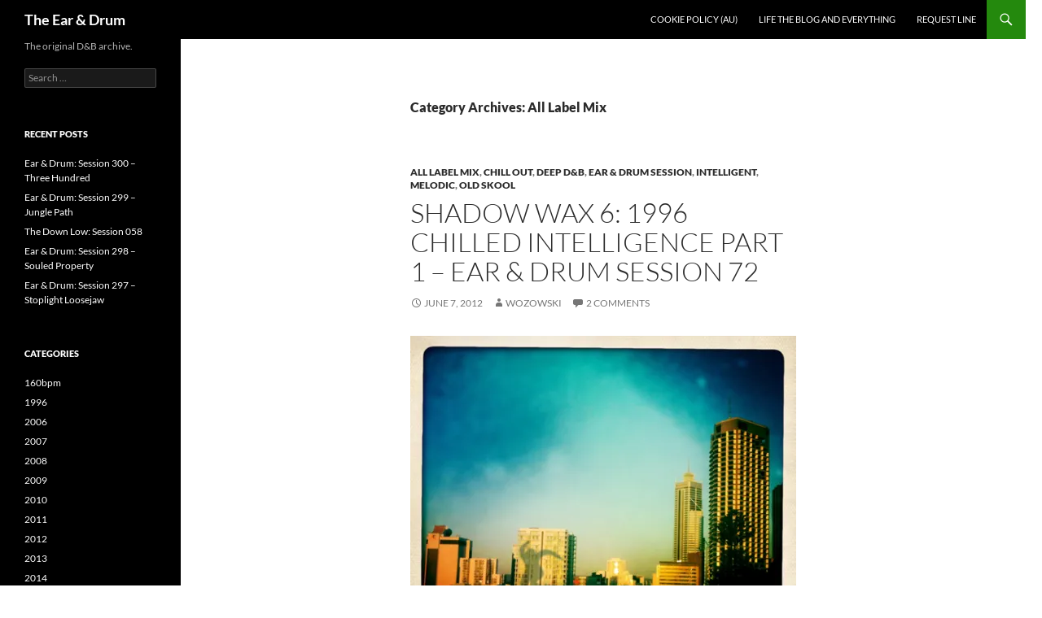

--- FILE ---
content_type: text/html; charset=UTF-8
request_url: https://www.wozowski.com/blog/?paged=2&cat=14
body_size: 19473
content:
<!DOCTYPE html>
<html lang="en-US">
<head>
	<meta charset="UTF-8">
	<meta name="viewport" content="width=device-width, initial-scale=1.0">
	<title>All Label Mix | The Ear &amp; Drum | Page 2</title>
	<link rel="profile" href="https://gmpg.org/xfn/11">
	<link rel="pingback" href="https://www.wozowski.com/blog/xmlrpc.php">
	<style id="jetpack-boost-critical-css">@media all{a,body,div,em,form,h1,h2,html,label,li,p,span,strong,ul{border:0;font-family:inherit;font-size:100%;font-style:inherit;font-weight:inherit;margin:0;outline:0;padding:0;vertical-align:baseline}article,aside,footer,header,nav,section{display:block}html{overflow-y:scroll;-webkit-text-size-adjust:100%;-ms-text-size-adjust:100%;scroll-padding-top:calc(var(--wp-admin--admin-bar--height,0px) + 48px)}body,button,input{color:#2b2b2b;font-family:Lato,sans-serif;font-size:16px;font-weight:400;line-height:1.5}body{background:#f5f5f5}a{color:#24890d;text-decoration:none}h1,h2{clear:both;font-weight:700;margin:36px 0 12px}h1{font-size:26px;line-height:1.3846153846}h2{font-size:24px;line-height:1}strong{font-weight:700}em{font-style:italic}p{margin-bottom:24px}ul{list-style:none;margin:0 0 24px 20px}ul{list-style:disc}img{-ms-interpolation-mode:bicubic;border:0;vertical-align:middle}button,input{-webkit-box-sizing:border-box;-moz-box-sizing:border-box;box-sizing:border-box;font-size:100%;margin:0;max-width:100%;vertical-align:baseline}button,input{line-height:normal}input{background-image:-webkit-linear-gradient(hsla(0,0%,100%,0),hsla(0,0%,100%,0))}button,input[type=submit]{-webkit-appearance:button}input[type=search]{-webkit-appearance:textfield}input{border:1px solid rgba(0,0,0,.1);border-radius:2px;color:#2b2b2b;padding:8px 10px 7px}button,input[type=submit]{background-color:#24890d;border:0;border-radius:2px;color:#fff;font-size:12px;font-weight:700;padding:10px 30px 11px;text-transform:uppercase;vertical-align:bottom}.search-field{width:100%}.search-submit{display:none}.entry-content img{max-width:100%}.entry-content img,img[class*=attachment-]{height:auto}.post-thumbnail img,.wp-post-image{height:auto;max-width:100%}.screen-reader-text{clip-path:inset(50%);overflow:hidden;position:absolute!important;height:1px;width:1px}.hide{display:none}.content-area:after,.content-area:before,.entry-content:after,.entry-content:before,.hentry:after,.hentry:before,.search-box:after,.search-box:before,.site-content:after,.site-content:before,.site-description:after,.site-description:before,.site-header:after,.site-header:before,.site-main:after,.site-main:before,.site-navigation:after,.site-navigation:before,.site:after,.site:before{content:"";display:table}.content-area:after,.entry-content:after,.hentry:after,.search-box:after,.site-content:after,.site-description:after,.site-header:after,.site-main:after,.site-navigation:after,.site:after{clear:both}.menu-toggle:before,.search-toggle:before{-webkit-font-smoothing:antialiased;display:inline-block;font:normal 16px/1 Genericons;text-decoration:inherit;vertical-align:text-bottom}span+.byline:before,span+.comments-link:before{content:" | "}.site{background-color:#fff;max-width:1260px;position:relative}.site-header{background-color:#000;max-width:1260px;position:relative;width:100%;z-index:4}.header-main{min-height:48px;padding:0 10px}.site-title{float:left;font-size:18px;font-weight:700;line-height:48px;margin:0;max-width:-webkit-calc(100% - 86px);max-width:calc(100% - 86px)}.site-title a{color:#fff;display:block;overflow:hidden;text-overflow:ellipsis;white-space:nowrap}.search-toggle{background-color:#24890d;float:right;height:48px;margin-right:38px;text-align:center;width:48px}.search-toggle:before{color:#fff;content:"";font-size:20px;margin-top:14px}.search-toggle .screen-reader-text{left:5px}.search-box-wrapper{-webkit-box-sizing:border-box;-moz-box-sizing:border-box;box-sizing:border-box;position:absolute;top:48px;right:0;width:100%;z-index:2}.search-box{background-color:#41a62a;padding:12px}.search-box .search-field{background-color:#fff;border:0;float:right;font-size:16px;padding:2px 2px 3px 6px;width:100%}.site-navigation ul{list-style:none;margin:0}.site-navigation li{border-top:1px solid rgba(255,255,255,.2)}.site-navigation a{color:#fff;display:block;text-transform:uppercase}.primary-navigation{-webkit-box-sizing:border-box;-moz-box-sizing:border-box;box-sizing:border-box;font-size:14px;padding-top:24px}.primary-navigation .nav-menu{border-bottom:1px solid rgba(255,255,255,.2);display:none}.primary-navigation a{padding:7px 0}.menu-toggle{background-color:#000;border-radius:0;height:48px;margin:0;overflow:hidden;padding:0;position:absolute;top:0;right:0;text-align:center;width:48px}.menu-toggle:before{color:#fff;content:"";padding:16px}.content-area{padding-top:48px}.hentry{margin:0 auto 48px;max-width:672px}.site-content .entry-content,.site-content .entry-header,.site-content .entry-meta{margin:0 auto;max-width:474px}.post-thumbnail{background:#b2b2b2 url(https://www.wozowski.com/blog/wp-content/themes/twentyfourteen/images/pattern-light.svg) repeat fixed;display:block;position:relative;width:100%;z-index:0}.full-width .post-thumbnail img{display:block;margin:0 auto}.entry-header{position:relative;z-index:1}.entry-title{font-size:33px;font-weight:300;line-height:1.0909090909;margin-bottom:12px;margin:0 0 12px 0;text-transform:uppercase}.entry-title a{color:#2b2b2b}.site-content .entry-header{background-color:#fff;padding:0 10px 12px}.site-content .has-post-thumbnail .entry-header{padding-top:24px}.entry-meta{clear:both;color:#767676;font-size:12px;font-weight:400;line-height:1.3333333333;text-transform:uppercase}.entry-meta a{color:#767676}.cat-links{font-weight:900;text-transform:uppercase}.cat-links a{color:#2b2b2b}.byline{display:none}.group-blog .byline{display:inline}.site-content .entry-meta{background-color:#fff;margin-bottom:8px}.site-content footer.entry-meta{margin:24px auto 0;padding:0 10px}.entry-meta .tag-links a{background-color:#767676;border-radius:0 2px 2px 0;color:#fff;display:inline-block;font-size:11px;font-weight:700;line-height:1.2727272727;margin:2px 4px 2px 10px;padding:3px 7px;position:relative;text-transform:uppercase}.entry-meta .tag-links a:before{border-top:10px solid transparent;border-right:8px solid #767676;border-bottom:10px solid transparent;content:"";height:0;position:absolute;top:0;left:-8px;width:0}.entry-meta .tag-links a:after{background-color:#fff;border-radius:50%;content:"";height:4px;position:absolute;top:8px;left:-2px;width:4px}.entry-content{-webkit-hyphens:auto;-moz-hyphens:auto;-ms-hyphens:auto;hyphens:auto;word-wrap:break-word}.site-content .entry-content{background-color:#fff;padding:12px 10px 0}.entry-content a{text-decoration:underline}.archive-header{margin:24px auto;max-width:474px}.archive-title{font-size:16px;font-weight:900;line-height:1.5;margin:0}.full-width .hentry{max-width:100%}#secondary{background-color:#000;border-top:1px solid #000;border-bottom:1px solid rgba(255,255,255,.2);clear:both;color:rgba(255,255,255,.7);margin-top:-1px;padding:0 10px;position:relative;z-index:2}.site-description{display:none;font-size:12px;font-weight:400;line-height:1.5}.primary-sidebar{padding-top:48px}.widget{font-size:14px;-webkit-hyphens:auto;-moz-hyphens:auto;-ms-hyphens:auto;hyphens:auto;line-height:1.2857142857;margin-bottom:48px;width:100%;word-wrap:break-word}.widget a{color:#fff}.widget h1{margin:24px 0 12px}.widget h1{font-size:22px;line-height:1.0909090909}.widget ul{list-style:none;margin:0}.widget-area .widget input{background-color:rgba(255,255,255,.1);border-color:rgba(255,255,255,.2);color:#fff;font-size:16px;padding:1px 2px 2px 4px}.widget input[type=submit]{background-color:#24890d;border:0;font-size:12px;padding:5px 15px 4px}.widget .widget-title{font-size:14px;font-weight:700;line-height:1.7142857142;margin:0 0 24px 0;text-transform:uppercase}.widget-title{color:#fff}.widget_categories li,.widget_recent_entries li{border-top:1px solid rgba(255,255,255,.2);padding:8px 0 9px}.widget_categories li:first-child,.widget_recent_entries li:first-child{border-top:0}@-ms-viewport{width:device-width}@viewport{width:device-width}@media screen and (max-width:400px){.list-view .site-content .post-thumbnail{background:0 0;width:auto;z-index:2}.list-view .site-content .post-thumbnail img{float:left;margin:0 10px 3px 0;width:84px}.list-view .site-content .entry-header{background-color:transparent;padding:0}.list-view .content-area{padding:0 10px}.list-view .site-content .hentry{border-bottom:1px solid rgba(0,0,0,.1);margin:0;min-height:60px;padding:12px 0 9px}.list-view .site-content .cat-links,.list-view .site-content .type-post .entry-content,.list-view .site-content footer.entry-meta{display:none}.list-view .site-content .entry-title{clear:none;font-size:15px;font-weight:900;line-height:1.2;margin-bottom:6px;text-transform:none}.list-view .site-content .entry-meta{background-color:transparent;clear:none;margin:0;text-transform:none}.archive-header{border-bottom:1px solid rgba(0,0,0,.1);margin:24px auto 0;padding-bottom:24px}}@media screen and (min-width:401px){.site-content span+.byline:before,.site-content span+.comments-link:before{content:""}.site-content .byline a:before,.site-content .comments-link a:before,.site-content .entry-date a:before{-webkit-font-smoothing:antialiased;display:inline-block;font:normal 16px/1 Genericons;text-decoration:inherit;vertical-align:text-bottom}.site-content .entry-meta>span{margin-right:10px}.site-content .entry-date a:before{content:"";margin-right:1px;position:relative;top:1px}.site-content .byline a:before{content:""}.site-content .comments-link a:before{content:"";margin-right:2px}.list-view .site-content .hentry{border-top:1px solid rgba(0,0,0,.1);padding-top:48px}.list-view .site-content .hentry.has-post-thumbnail,.list-view .site-content .hentry:first-of-type{border-top:0;padding-top:0}.archive-header{margin:0 auto 60px;padding:0 10px}}@media screen and (min-width:594px){.site-content .entry-header{padding-right:30px;padding-left:30px}.site-content .has-post-thumbnail .entry-header{margin-top:-48px}}@media screen and (min-width:673px){.header-main{padding:0 30px}.search-toggle{margin-right:18px}.search-box .search-field{width:50%}.content-area{float:left;width:100%}.site-content{margin-right:33.33333333%}.site-content .has-post-thumbnail .entry-header{margin-top:0}.archive-header,.site-content .entry-content,.site-content footer.entry-meta{padding-right:30px;padding-left:30px}.full-width .site-content{margin-right:0}.full-width .site-content .has-post-thumbnail .entry-header{margin-top:-48px}#secondary{padding:0 30px}}@media screen and (min-width:783px){.site-title{max-width:-webkit-calc(100% - 48px);max-width:calc(100% - 48px)}.header-main{padding-right:0}.search-toggle{margin-right:0}.masthead-fixed .site-header{position:fixed;top:0}.masthead-fixed .site-main{margin-top:48px}.primary-navigation{float:right;font-size:11px;margin:0 1px 0-12px;padding:0;text-transform:uppercase}.primary-navigation .menu-toggle{display:none;padding:0}.primary-navigation .nav-menu{border-bottom:0;display:block}.primary-navigation li{border:0;display:inline-block;height:48px;line-height:48px;position:relative}.primary-navigation a{display:inline-block;padding:0 12px;white-space:nowrap}}@media screen and (min-width:846px){.content-area{padding-top:72px}.site-content .has-post-thumbnail .entry-header{margin-top:-48px}}@media screen and (min-width:1008px){.search-box-wrapper{padding-left:182px}.site-content{margin-right:29.04761904%;margin-left:182px}.site-content .entry-header{margin-top:0}.site-content .has-post-thumbnail .entry-header{margin-top:0}.site:before{background-color:#000;content:"";display:block;height:100%;min-height:100%;position:absolute;top:0;left:0;width:182px;z-index:2}#secondary{background-color:transparent;border:0;clear:none;float:left;margin:0 0 0-100%;min-height:100vh;width:122px}.primary-sidebar{padding-top:0}.site-description{display:block;margin:0 0 18px}.primary-sidebar .widget{font-size:12px;line-height:1.5}.primary-sidebar .widget h1{font-size:20px;line-height:1.2}.primary-sidebar .widget input{font-size:12px;padding:3px 2px 4px 4px}.primary-sidebar .widget input[type=submit]{padding:5px 15px 4px}.primary-sidebar .widget .widget-title{font-size:11px;font-weight:900;line-height:1.6363636363;margin-bottom:18px}.primary-sidebar .widget_categories li,.primary-sidebar .widget_recent_entries li{border-top:0;padding:0 0 6px}.primary-sidebar .widget_recent_entries li:last-child{padding:0}}@media screen and (min-width:1040px){.site-content .has-post-thumbnail .entry-header{margin-top:-48px}.archive-header,.site-content .entry-content,.site-content .entry-header,.site-content footer.entry-meta{padding-right:15px;padding-left:15px}.full-width .archive-header,.full-width .site-content .entry-content,.full-width .site-content .entry-header,.full-width .site-content footer.entry-meta{padding-right:30px;padding-left:30px}}@media screen and (min-width:1080px){.search-box .search-field{width:324px}.site-content{margin-left:222px}.site:before{width:222px}.search-box-wrapper{padding-left:222px}#secondary{width:162px}}@media screen and (min-width:1110px){.archive-header,.site-content .entry-content,.site-content .entry-header,.site-content footer.entry-meta{padding-right:30px;padding-left:30px}}@media screen and (min-width:1218px){.archive-header,.site-content .entry-content,.site-content .entry-header,.site-content footer.entry-meta{margin-right:54px}.full-width .archive-header,.full-width .site-content .entry-content,.full-width .site-content .entry-header,.full-width .site-content footer.entry-meta{margin-right:auto}}}</style><meta name='robots' content='max-image-preview:large' />
<link rel='dns-prefetch' href='//secure.gravatar.com' />
<link rel='dns-prefetch' href='//stats.wp.com' />
<link rel='dns-prefetch' href='//v0.wordpress.com' />
<link rel='preconnect' href='//i0.wp.com' />
<link rel='preconnect' href='//c0.wp.com' />
<link rel="alternate" type="application/rss+xml" title="The Ear &amp; Drum &raquo; Feed" href="https://www.wozowski.com/blog/?feed=rss2" />
<link rel="alternate" type="application/rss+xml" title="The Ear &amp; Drum &raquo; Comments Feed" href="https://www.wozowski.com/blog/?feed=comments-rss2" />
<link rel="alternate" type="application/rss+xml" title="The Ear &amp; Drum &raquo; All Label Mix Category Feed" href="https://www.wozowski.com/blog/?feed=rss2&#038;cat=14" />
<style id='wp-img-auto-sizes-contain-inline-css'>
img:is([sizes=auto i],[sizes^="auto," i]){contain-intrinsic-size:3000px 1500px}
/*# sourceURL=wp-img-auto-sizes-contain-inline-css */
</style>
<noscript><link rel='stylesheet' id='twentyfourteen-jetpack-css' href='https://c0.wp.com/p/jetpack/15.4/modules/theme-tools/compat/twentyfourteen.css' media='all' />
</noscript><link rel='stylesheet' id='twentyfourteen-jetpack-css' href='https://c0.wp.com/p/jetpack/15.4/modules/theme-tools/compat/twentyfourteen.css' media="not all" data-media="all" onload="this.media=this.dataset.media; delete this.dataset.media; this.removeAttribute( 'onload' );" />
<style id='wp-emoji-styles-inline-css'>

	img.wp-smiley, img.emoji {
		display: inline !important;
		border: none !important;
		box-shadow: none !important;
		height: 1em !important;
		width: 1em !important;
		margin: 0 0.07em !important;
		vertical-align: -0.1em !important;
		background: none !important;
		padding: 0 !important;
	}
/*# sourceURL=wp-emoji-styles-inline-css */
</style>
<style id='wp-block-library-inline-css'>
:root{--wp-block-synced-color:#7a00df;--wp-block-synced-color--rgb:122,0,223;--wp-bound-block-color:var(--wp-block-synced-color);--wp-editor-canvas-background:#ddd;--wp-admin-theme-color:#007cba;--wp-admin-theme-color--rgb:0,124,186;--wp-admin-theme-color-darker-10:#006ba1;--wp-admin-theme-color-darker-10--rgb:0,107,160.5;--wp-admin-theme-color-darker-20:#005a87;--wp-admin-theme-color-darker-20--rgb:0,90,135;--wp-admin-border-width-focus:2px}@media (min-resolution:192dpi){:root{--wp-admin-border-width-focus:1.5px}}.wp-element-button{cursor:pointer}:root .has-very-light-gray-background-color{background-color:#eee}:root .has-very-dark-gray-background-color{background-color:#313131}:root .has-very-light-gray-color{color:#eee}:root .has-very-dark-gray-color{color:#313131}:root .has-vivid-green-cyan-to-vivid-cyan-blue-gradient-background{background:linear-gradient(135deg,#00d084,#0693e3)}:root .has-purple-crush-gradient-background{background:linear-gradient(135deg,#34e2e4,#4721fb 50%,#ab1dfe)}:root .has-hazy-dawn-gradient-background{background:linear-gradient(135deg,#faaca8,#dad0ec)}:root .has-subdued-olive-gradient-background{background:linear-gradient(135deg,#fafae1,#67a671)}:root .has-atomic-cream-gradient-background{background:linear-gradient(135deg,#fdd79a,#004a59)}:root .has-nightshade-gradient-background{background:linear-gradient(135deg,#330968,#31cdcf)}:root .has-midnight-gradient-background{background:linear-gradient(135deg,#020381,#2874fc)}:root{--wp--preset--font-size--normal:16px;--wp--preset--font-size--huge:42px}.has-regular-font-size{font-size:1em}.has-larger-font-size{font-size:2.625em}.has-normal-font-size{font-size:var(--wp--preset--font-size--normal)}.has-huge-font-size{font-size:var(--wp--preset--font-size--huge)}.has-text-align-center{text-align:center}.has-text-align-left{text-align:left}.has-text-align-right{text-align:right}.has-fit-text{white-space:nowrap!important}#end-resizable-editor-section{display:none}.aligncenter{clear:both}.items-justified-left{justify-content:flex-start}.items-justified-center{justify-content:center}.items-justified-right{justify-content:flex-end}.items-justified-space-between{justify-content:space-between}.screen-reader-text{border:0;clip-path:inset(50%);height:1px;margin:-1px;overflow:hidden;padding:0;position:absolute;width:1px;word-wrap:normal!important}.screen-reader-text:focus{background-color:#ddd;clip-path:none;color:#444;display:block;font-size:1em;height:auto;left:5px;line-height:normal;padding:15px 23px 14px;text-decoration:none;top:5px;width:auto;z-index:100000}html :where(.has-border-color){border-style:solid}html :where([style*=border-top-color]){border-top-style:solid}html :where([style*=border-right-color]){border-right-style:solid}html :where([style*=border-bottom-color]){border-bottom-style:solid}html :where([style*=border-left-color]){border-left-style:solid}html :where([style*=border-width]){border-style:solid}html :where([style*=border-top-width]){border-top-style:solid}html :where([style*=border-right-width]){border-right-style:solid}html :where([style*=border-bottom-width]){border-bottom-style:solid}html :where([style*=border-left-width]){border-left-style:solid}html :where(img[class*=wp-image-]){height:auto;max-width:100%}:where(figure){margin:0 0 1em}html :where(.is-position-sticky){--wp-admin--admin-bar--position-offset:var(--wp-admin--admin-bar--height,0px)}@media screen and (max-width:600px){html :where(.is-position-sticky){--wp-admin--admin-bar--position-offset:0px}}

/*# sourceURL=wp-block-library-inline-css */
</style><style id='global-styles-inline-css'>
:root{--wp--preset--aspect-ratio--square: 1;--wp--preset--aspect-ratio--4-3: 4/3;--wp--preset--aspect-ratio--3-4: 3/4;--wp--preset--aspect-ratio--3-2: 3/2;--wp--preset--aspect-ratio--2-3: 2/3;--wp--preset--aspect-ratio--16-9: 16/9;--wp--preset--aspect-ratio--9-16: 9/16;--wp--preset--color--black: #000;--wp--preset--color--cyan-bluish-gray: #abb8c3;--wp--preset--color--white: #fff;--wp--preset--color--pale-pink: #f78da7;--wp--preset--color--vivid-red: #cf2e2e;--wp--preset--color--luminous-vivid-orange: #ff6900;--wp--preset--color--luminous-vivid-amber: #fcb900;--wp--preset--color--light-green-cyan: #7bdcb5;--wp--preset--color--vivid-green-cyan: #00d084;--wp--preset--color--pale-cyan-blue: #8ed1fc;--wp--preset--color--vivid-cyan-blue: #0693e3;--wp--preset--color--vivid-purple: #9b51e0;--wp--preset--color--green: #24890d;--wp--preset--color--dark-gray: #2b2b2b;--wp--preset--color--medium-gray: #767676;--wp--preset--color--light-gray: #f5f5f5;--wp--preset--gradient--vivid-cyan-blue-to-vivid-purple: linear-gradient(135deg,rgb(6,147,227) 0%,rgb(155,81,224) 100%);--wp--preset--gradient--light-green-cyan-to-vivid-green-cyan: linear-gradient(135deg,rgb(122,220,180) 0%,rgb(0,208,130) 100%);--wp--preset--gradient--luminous-vivid-amber-to-luminous-vivid-orange: linear-gradient(135deg,rgb(252,185,0) 0%,rgb(255,105,0) 100%);--wp--preset--gradient--luminous-vivid-orange-to-vivid-red: linear-gradient(135deg,rgb(255,105,0) 0%,rgb(207,46,46) 100%);--wp--preset--gradient--very-light-gray-to-cyan-bluish-gray: linear-gradient(135deg,rgb(238,238,238) 0%,rgb(169,184,195) 100%);--wp--preset--gradient--cool-to-warm-spectrum: linear-gradient(135deg,rgb(74,234,220) 0%,rgb(151,120,209) 20%,rgb(207,42,186) 40%,rgb(238,44,130) 60%,rgb(251,105,98) 80%,rgb(254,248,76) 100%);--wp--preset--gradient--blush-light-purple: linear-gradient(135deg,rgb(255,206,236) 0%,rgb(152,150,240) 100%);--wp--preset--gradient--blush-bordeaux: linear-gradient(135deg,rgb(254,205,165) 0%,rgb(254,45,45) 50%,rgb(107,0,62) 100%);--wp--preset--gradient--luminous-dusk: linear-gradient(135deg,rgb(255,203,112) 0%,rgb(199,81,192) 50%,rgb(65,88,208) 100%);--wp--preset--gradient--pale-ocean: linear-gradient(135deg,rgb(255,245,203) 0%,rgb(182,227,212) 50%,rgb(51,167,181) 100%);--wp--preset--gradient--electric-grass: linear-gradient(135deg,rgb(202,248,128) 0%,rgb(113,206,126) 100%);--wp--preset--gradient--midnight: linear-gradient(135deg,rgb(2,3,129) 0%,rgb(40,116,252) 100%);--wp--preset--font-size--small: 13px;--wp--preset--font-size--medium: 20px;--wp--preset--font-size--large: 36px;--wp--preset--font-size--x-large: 42px;--wp--preset--spacing--20: 0.44rem;--wp--preset--spacing--30: 0.67rem;--wp--preset--spacing--40: 1rem;--wp--preset--spacing--50: 1.5rem;--wp--preset--spacing--60: 2.25rem;--wp--preset--spacing--70: 3.38rem;--wp--preset--spacing--80: 5.06rem;--wp--preset--shadow--natural: 6px 6px 9px rgba(0, 0, 0, 0.2);--wp--preset--shadow--deep: 12px 12px 50px rgba(0, 0, 0, 0.4);--wp--preset--shadow--sharp: 6px 6px 0px rgba(0, 0, 0, 0.2);--wp--preset--shadow--outlined: 6px 6px 0px -3px rgb(255, 255, 255), 6px 6px rgb(0, 0, 0);--wp--preset--shadow--crisp: 6px 6px 0px rgb(0, 0, 0);}:where(.is-layout-flex){gap: 0.5em;}:where(.is-layout-grid){gap: 0.5em;}body .is-layout-flex{display: flex;}.is-layout-flex{flex-wrap: wrap;align-items: center;}.is-layout-flex > :is(*, div){margin: 0;}body .is-layout-grid{display: grid;}.is-layout-grid > :is(*, div){margin: 0;}:where(.wp-block-columns.is-layout-flex){gap: 2em;}:where(.wp-block-columns.is-layout-grid){gap: 2em;}:where(.wp-block-post-template.is-layout-flex){gap: 1.25em;}:where(.wp-block-post-template.is-layout-grid){gap: 1.25em;}.has-black-color{color: var(--wp--preset--color--black) !important;}.has-cyan-bluish-gray-color{color: var(--wp--preset--color--cyan-bluish-gray) !important;}.has-white-color{color: var(--wp--preset--color--white) !important;}.has-pale-pink-color{color: var(--wp--preset--color--pale-pink) !important;}.has-vivid-red-color{color: var(--wp--preset--color--vivid-red) !important;}.has-luminous-vivid-orange-color{color: var(--wp--preset--color--luminous-vivid-orange) !important;}.has-luminous-vivid-amber-color{color: var(--wp--preset--color--luminous-vivid-amber) !important;}.has-light-green-cyan-color{color: var(--wp--preset--color--light-green-cyan) !important;}.has-vivid-green-cyan-color{color: var(--wp--preset--color--vivid-green-cyan) !important;}.has-pale-cyan-blue-color{color: var(--wp--preset--color--pale-cyan-blue) !important;}.has-vivid-cyan-blue-color{color: var(--wp--preset--color--vivid-cyan-blue) !important;}.has-vivid-purple-color{color: var(--wp--preset--color--vivid-purple) !important;}.has-black-background-color{background-color: var(--wp--preset--color--black) !important;}.has-cyan-bluish-gray-background-color{background-color: var(--wp--preset--color--cyan-bluish-gray) !important;}.has-white-background-color{background-color: var(--wp--preset--color--white) !important;}.has-pale-pink-background-color{background-color: var(--wp--preset--color--pale-pink) !important;}.has-vivid-red-background-color{background-color: var(--wp--preset--color--vivid-red) !important;}.has-luminous-vivid-orange-background-color{background-color: var(--wp--preset--color--luminous-vivid-orange) !important;}.has-luminous-vivid-amber-background-color{background-color: var(--wp--preset--color--luminous-vivid-amber) !important;}.has-light-green-cyan-background-color{background-color: var(--wp--preset--color--light-green-cyan) !important;}.has-vivid-green-cyan-background-color{background-color: var(--wp--preset--color--vivid-green-cyan) !important;}.has-pale-cyan-blue-background-color{background-color: var(--wp--preset--color--pale-cyan-blue) !important;}.has-vivid-cyan-blue-background-color{background-color: var(--wp--preset--color--vivid-cyan-blue) !important;}.has-vivid-purple-background-color{background-color: var(--wp--preset--color--vivid-purple) !important;}.has-black-border-color{border-color: var(--wp--preset--color--black) !important;}.has-cyan-bluish-gray-border-color{border-color: var(--wp--preset--color--cyan-bluish-gray) !important;}.has-white-border-color{border-color: var(--wp--preset--color--white) !important;}.has-pale-pink-border-color{border-color: var(--wp--preset--color--pale-pink) !important;}.has-vivid-red-border-color{border-color: var(--wp--preset--color--vivid-red) !important;}.has-luminous-vivid-orange-border-color{border-color: var(--wp--preset--color--luminous-vivid-orange) !important;}.has-luminous-vivid-amber-border-color{border-color: var(--wp--preset--color--luminous-vivid-amber) !important;}.has-light-green-cyan-border-color{border-color: var(--wp--preset--color--light-green-cyan) !important;}.has-vivid-green-cyan-border-color{border-color: var(--wp--preset--color--vivid-green-cyan) !important;}.has-pale-cyan-blue-border-color{border-color: var(--wp--preset--color--pale-cyan-blue) !important;}.has-vivid-cyan-blue-border-color{border-color: var(--wp--preset--color--vivid-cyan-blue) !important;}.has-vivid-purple-border-color{border-color: var(--wp--preset--color--vivid-purple) !important;}.has-vivid-cyan-blue-to-vivid-purple-gradient-background{background: var(--wp--preset--gradient--vivid-cyan-blue-to-vivid-purple) !important;}.has-light-green-cyan-to-vivid-green-cyan-gradient-background{background: var(--wp--preset--gradient--light-green-cyan-to-vivid-green-cyan) !important;}.has-luminous-vivid-amber-to-luminous-vivid-orange-gradient-background{background: var(--wp--preset--gradient--luminous-vivid-amber-to-luminous-vivid-orange) !important;}.has-luminous-vivid-orange-to-vivid-red-gradient-background{background: var(--wp--preset--gradient--luminous-vivid-orange-to-vivid-red) !important;}.has-very-light-gray-to-cyan-bluish-gray-gradient-background{background: var(--wp--preset--gradient--very-light-gray-to-cyan-bluish-gray) !important;}.has-cool-to-warm-spectrum-gradient-background{background: var(--wp--preset--gradient--cool-to-warm-spectrum) !important;}.has-blush-light-purple-gradient-background{background: var(--wp--preset--gradient--blush-light-purple) !important;}.has-blush-bordeaux-gradient-background{background: var(--wp--preset--gradient--blush-bordeaux) !important;}.has-luminous-dusk-gradient-background{background: var(--wp--preset--gradient--luminous-dusk) !important;}.has-pale-ocean-gradient-background{background: var(--wp--preset--gradient--pale-ocean) !important;}.has-electric-grass-gradient-background{background: var(--wp--preset--gradient--electric-grass) !important;}.has-midnight-gradient-background{background: var(--wp--preset--gradient--midnight) !important;}.has-small-font-size{font-size: var(--wp--preset--font-size--small) !important;}.has-medium-font-size{font-size: var(--wp--preset--font-size--medium) !important;}.has-large-font-size{font-size: var(--wp--preset--font-size--large) !important;}.has-x-large-font-size{font-size: var(--wp--preset--font-size--x-large) !important;}
/*# sourceURL=global-styles-inline-css */
</style>

<style id='classic-theme-styles-inline-css'>
/*! This file is auto-generated */
.wp-block-button__link{color:#fff;background-color:#32373c;border-radius:9999px;box-shadow:none;text-decoration:none;padding:calc(.667em + 2px) calc(1.333em + 2px);font-size:1.125em}.wp-block-file__button{background:#32373c;color:#fff;text-decoration:none}
/*# sourceURL=/wp-includes/css/classic-themes.min.css */
</style>
<noscript><link rel='stylesheet' id='twentyfourteen-lato-css' href='https://www.wozowski.com/blog/wp-content/themes/twentyfourteen/fonts/font-lato.css?ver=20230328' media='all' />
</noscript><link rel='stylesheet' id='twentyfourteen-lato-css' href='https://www.wozowski.com/blog/wp-content/themes/twentyfourteen/fonts/font-lato.css?ver=20230328' media="not all" data-media="all" onload="this.media=this.dataset.media; delete this.dataset.media; this.removeAttribute( 'onload' );" />
<noscript><link rel='stylesheet' id='genericons-css' href='https://c0.wp.com/p/jetpack/15.4/_inc/genericons/genericons/genericons.css' media='all' />
</noscript><link rel='stylesheet' id='genericons-css' href='https://c0.wp.com/p/jetpack/15.4/_inc/genericons/genericons/genericons.css' media="not all" data-media="all" onload="this.media=this.dataset.media; delete this.dataset.media; this.removeAttribute( 'onload' );" />
<noscript><link rel='stylesheet' id='twentyfourteen-style-css' href='https://www.wozowski.com/blog/wp-content/themes/twentyfourteen/style.css?ver=20251202' media='all' />
</noscript><link rel='stylesheet' id='twentyfourteen-style-css' href='https://www.wozowski.com/blog/wp-content/themes/twentyfourteen/style.css?ver=20251202' media="not all" data-media="all" onload="this.media=this.dataset.media; delete this.dataset.media; this.removeAttribute( 'onload' );" />
<noscript><link rel='stylesheet' id='twentyfourteen-block-style-css' href='https://www.wozowski.com/blog/wp-content/themes/twentyfourteen/css/blocks.css?ver=20250715' media='all' />
</noscript><link rel='stylesheet' id='twentyfourteen-block-style-css' href='https://www.wozowski.com/blog/wp-content/themes/twentyfourteen/css/blocks.css?ver=20250715' media="not all" data-media="all" onload="this.media=this.dataset.media; delete this.dataset.media; this.removeAttribute( 'onload' );" />



<link rel="https://api.w.org/" href="https://www.wozowski.com/blog/index.php?rest_route=/" /><link rel="alternate" title="JSON" type="application/json" href="https://www.wozowski.com/blog/index.php?rest_route=/wp/v2/categories/14" /><link rel="shortcut icon" href="https://www.wozowski.com/blog/wp-content/plugins/multicons/images/favicon.ico" />
	<style>img#wpstats{display:none}</style>
		<style id="custom-background-css">
body.custom-background { background-color: #ffffff; }
</style>
	
<!-- Jetpack Open Graph Tags -->
<meta property="og:type" content="website" />
<meta property="og:title" content="All Label Mix &#8211; Page 2 &#8211; The Ear &amp; Drum" />
<meta property="og:url" content="https://www.wozowski.com/blog/?cat=14" />
<meta property="og:site_name" content="The Ear &amp; Drum" />
<meta property="og:image" content="https://s0.wp.com/i/blank.jpg" />
<meta property="og:image:width" content="200" />
<meta property="og:image:height" content="200" />
<meta property="og:image:alt" content="" />
<meta property="og:locale" content="en_US" />

<!-- End Jetpack Open Graph Tags -->
</head>

<body data-rsssl=1 class="archive paged category category-all-label-mix category-14 custom-background wp-embed-responsive paged-2 category-paged-2 wp-theme-twentyfourteen group-blog masthead-fixed list-view full-width">
<a class="screen-reader-text skip-link" href="#content">
	Skip to content</a>
<div id="page" class="hfeed site">
		
	<header id="masthead" class="site-header">
		<div class="header-main">
							<h1 class="site-title"><a href="https://www.wozowski.com/blog/" rel="home" >The Ear &amp; Drum</a></h1>
			
			<div class="search-toggle">
				<a href="#search-container" class="screen-reader-text" aria-expanded="false" aria-controls="search-container">
					Search				</a>
			</div>

			<nav id="primary-navigation" class="site-navigation primary-navigation">
				<button class="menu-toggle">Primary Menu</button>
				<div id="primary-menu" class="nav-menu"><ul>
<li class="page_item page-item-2219"><a href="https://www.wozowski.com/blog/?page_id=2219">Cookie Policy (AU)</a></li>
<li class="page_item page-item-2"><a href="https://www.wozowski.com/blog/?page_id=2">Life the blog and everything</a></li>
<li class="page_item page-item-23"><a href="https://www.wozowski.com/blog/?page_id=23">Request line</a></li>
</ul></div>
			</nav>
		</div>

		<div id="search-container" class="search-box-wrapper hide">
			<div class="search-box">
				<form role="search" method="get" class="search-form" action="https://www.wozowski.com/blog/">
				<label>
					<span class="screen-reader-text">Search for:</span>
					<input type="search" class="search-field" placeholder="Search &hellip;" value="" name="s" />
				</label>
				<input type="submit" class="search-submit" value="Search" />
			</form>			</div>
		</div>
	</header><!-- #masthead -->

	<div id="main" class="site-main">

	<section id="primary" class="content-area">
		<div id="content" class="site-content" role="main">

			
			<header class="archive-header">
				<h1 class="archive-title">
				Category Archives: All Label Mix				</h1>

							</header><!-- .archive-header -->

				
<article id="post-915" class="post-915 post type-post status-publish format-standard hentry category-all-label-mix category-chill-out category-deep-db category-ear-drum-session category-intelligent category-melodic category-old-skool tag-ear-drum-session">
	
	<header class="entry-header">
				<div class="entry-meta">
			<span class="cat-links"><a href="https://www.wozowski.com/blog/?cat=14" rel="category">All Label Mix</a>, <a href="https://www.wozowski.com/blog/?cat=16" rel="category">Chill Out</a>, <a href="https://www.wozowski.com/blog/?cat=13" rel="category">Deep D&amp;B</a>, <a href="https://www.wozowski.com/blog/?cat=3" rel="category">Ear &amp; Drum Session</a>, <a href="https://www.wozowski.com/blog/?cat=39" rel="category">Intelligent</a>, <a href="https://www.wozowski.com/blog/?cat=7" rel="category">Melodic</a>, <a href="https://www.wozowski.com/blog/?cat=8" rel="category">Old Skool</a></span>
		</div>
			<h1 class="entry-title"><a href="https://www.wozowski.com/blog/?p=915" rel="bookmark">Shadow Wax 6: 1996 Chilled Intelligence Part 1 &#8211; Ear &#038; Drum Session 72</a></h1>
		<div class="entry-meta">
			<span class="entry-date"><a href="https://www.wozowski.com/blog/?p=915" rel="bookmark"><time class="entry-date" datetime="2012-06-07T17:37:28+10:00">June 7, 2012</time></a></span> <span class="byline"><span class="author vcard"><a class="url fn n" href="https://www.wozowski.com/blog/?author=51434" rel="author">Wozowski</a></span></span>			<span class="comments-link"><a href="https://www.wozowski.com/blog/?p=915#comments">2 Comments</a></span>
						</div><!-- .entry-meta -->
	</header><!-- .entry-header -->

		<div class="entry-content">
		<p><img data-recalc-dims="1" decoding="async" src="https://i0.wp.com/wozowski.com/blog/Images/ShadowWax6.jpg?w=474" alt="" /></p>
<p>The sixth installment in the retrospective Shadow Wax series looks at the chilled out vibes from 1996. No one could touch Moving Shadow during this era of sublime melodies and blissful beats. Artists like PFM, Flytronix, Wax Doctor, Dave Wallace, EZ Rollers and Unit 1 read like a who&#8217;s who of top Intelligent D&#038;B producers. </p>
<p>For me these are some of the finest musical moments in Drum &#038; Bass that still sound just as fresh today as when they were made. &#8217;96 truly was a golden era for this sound, so if you like you beats chilled and smooth I suggest you kick back and enjoy the ride.</p>
<p><em><strong><a href="http://wozowski.com/mixes/Shadow_Wax6_Woz.mp3">Shadow Wax 1996: Chilled Intelligence Part 1 &#8211; 1hr+ of Chilled out Moving Shadow</a></strong></em></p>
<p>PFM &#8211; Cruising Detroit<br />
Teqniq &#8211; Razzmatazz<br />
Fytronix &#8211; The Rhode Tune<br />
Mastermind &#8211; The Essence<br />
Hoax &#8211; Meltdown<br />
Essence of Aura &#8211; So This Is Love &#8217;96<br />
Neil Trix &#8211; Revolution<br />
JMJ &#038; Flytronix &#8211; Delusions<br />
Wax Doctor &#8211; Cool Breeze<br />
Unit 1 &#8211; Atlantic Drama<br />
Dave Wallace &#8211; Flight<br />
Dave Wallace &#8211; Waves<br />
EZ Rollers &#8211; The Morning After<br />
Hoax &#8211; Pipe Dreams<br />
EZ Rollers &#8211; Vintage Moments<br />
Vext &#8211; Visions</p>
	</div><!-- .entry-content -->
	
	<footer class="entry-meta"><span class="tag-links"><a href="https://www.wozowski.com/blog/?tag=ear-drum-session" rel="tag">Ear &amp; Drum Session</a></span></footer></article><!-- #post-915 -->

<article id="post-879" class="post-879 post type-post status-publish format-standard hentry category-all-label-mix category-ear-drum-session category-intelligent category-jazz-bass category-melodic category-old-skool tag-ear-drum-session">
	
	<header class="entry-header">
				<div class="entry-meta">
			<span class="cat-links"><a href="https://www.wozowski.com/blog/?cat=14" rel="category">All Label Mix</a>, <a href="https://www.wozowski.com/blog/?cat=3" rel="category">Ear &amp; Drum Session</a>, <a href="https://www.wozowski.com/blog/?cat=39" rel="category">Intelligent</a>, <a href="https://www.wozowski.com/blog/?cat=24" rel="category">Jazz &amp; Bass</a>, <a href="https://www.wozowski.com/blog/?cat=7" rel="category">Melodic</a>, <a href="https://www.wozowski.com/blog/?cat=8" rel="category">Old Skool</a></span>
		</div>
			<h1 class="entry-title"><a href="https://www.wozowski.com/blog/?p=879" rel="bookmark">Shadow Wax Vol.5: 1996 Hard Intelligence &#8211; Ear &#038; Drum Session 66</a></h1>
		<div class="entry-meta">
			<span class="entry-date"><a href="https://www.wozowski.com/blog/?p=879" rel="bookmark"><time class="entry-date" datetime="2012-02-18T13:35:03+11:00">February 18, 2012</time></a></span> <span class="byline"><span class="author vcard"><a class="url fn n" href="https://www.wozowski.com/blog/?author=51434" rel="author">Wozowski</a></span></span>			<span class="comments-link"><a href="https://www.wozowski.com/blog/?p=879#comments">1 Comment</a></span>
						</div><!-- .entry-meta -->
	</header><!-- .entry-header -->

		<div class="entry-content">
		<p><img data-recalc-dims="1" decoding="async" src="https://i0.wp.com/wozowski.com/blog/Images/ShadowWax5.jpg?w=474" alt="" /></p>
<p>Coming on strong with mu favourite era of Moving Shadow, 1996. The amount of tunes Moving Shadow released in 1996 was astounding, and even more incredible was the diversity and quality the label kept up during this time. This mix looks at the harder end of the Intelligent sound which was a precursor to the Jazz &#038; Bass sound Shadow would specialise in a little later down the track.</p>
<p>EZ Rollers &#038; Aquasky were the two main stays of this sound and Walk This Land turned out to be THE defining tune going on to be remixed a million times and featuring in the sound track for the movie Lock, Stock and Two Smoking Barrels. At the same time some of Shadows more chilled artists were having a go at the hard sound with Omni Trio&#8217;s &#8211; Rhythm Methods and Dave Wallace &#8211; Expressions Part 1 getting a remix from Tango as prime examples. </p>
<p>Basically you can&#8217;t wrong with any of the Moving Shadow tunes from 1996, sp strap yourself in for some intricate drum work, wicked breaks and some sweet melody.</p>
<p><em><strong><a href="http://wozowski.com/mixes/Shadow Wax Vol.5_ Hard Intelligence - Ear &#038; Drum Session 66.mp3">Shadow Wax Vol.5: Hard Intelligence &#8211; 1hr of 1996 Moving Shadow</a></strong></em></p>
<p>EZ Rollers &#8211; Bad Up<br />
Kudos &#8211; Horizontal Movements<br />
EZ Rollers &#8211; Sunset Phobia<br />
EZ Rollers &#8211; Walk the Land<br />
Aquasky &#8211; Kauna<br />
JMJ &#038; Ritchie &#8211; Illicit Groove<br />
JMJ &#038; Ritchie &#8211; Universal Horn Remix<br />
Dave Wallace &#8211; Expressions Part 1 (Tango Remix)<br />
Omni Trio &#8211; Rhythm Methods<br />
Technical Itch &#8211; Can&#8217;t You See (Funky Technicians Remix)<br />
Foul Play &#8211; Karma Part 1<br />
Omni Trio &#8211; Astral Phase<br />
Aquasky &#8211; Nylon Roadster<br />
EZ &#8211; Rollers &#8211; Rolled Into 1 (Photek Remix)</p>
	</div><!-- .entry-content -->
	
	<footer class="entry-meta"><span class="tag-links"><a href="https://www.wozowski.com/blog/?tag=ear-drum-session" rel="tag">Ear &amp; Drum Session</a></span></footer></article><!-- #post-879 -->

<article id="post-829" class="post-829 post type-post status-publish format-standard hentry category-36 category-all-label-mix category-amen category-ear-drum-session tag-ear-drum-session">
	
	<header class="entry-header">
				<div class="entry-meta">
			<span class="cat-links"><a href="https://www.wozowski.com/blog/?cat=36" rel="category">2011</a>, <a href="https://www.wozowski.com/blog/?cat=14" rel="category">All Label Mix</a>, <a href="https://www.wozowski.com/blog/?cat=22" rel="category">Amen</a>, <a href="https://www.wozowski.com/blog/?cat=3" rel="category">Ear &amp; Drum Session</a></span>
		</div>
			<h1 class="entry-title"><a href="https://www.wozowski.com/blog/?p=829" rel="bookmark">Shadow Wax Vol.4: Moving Shadow 94-95 – Ear &#038; Drum Session 59</a></h1>
		<div class="entry-meta">
			<span class="entry-date"><a href="https://www.wozowski.com/blog/?p=829" rel="bookmark"><time class="entry-date" datetime="2011-10-22T10:44:02+11:00">October 22, 2011</time></a></span> <span class="byline"><span class="author vcard"><a class="url fn n" href="https://www.wozowski.com/blog/?author=51434" rel="author">Wozowski</a></span></span>			<span class="comments-link"><a href="https://www.wozowski.com/blog/?p=829#comments">1 Comment</a></span>
						</div><!-- .entry-meta -->
	</header><!-- .entry-header -->

		<div class="entry-content">
		<p><img data-recalc-dims="1" decoding="async" src="https://i0.wp.com/wozowski.com/blog/Images/ShadowWax4.jpg?w=474" alt="" /></p>
<p>Another in the continuing Shadow Wax series of mixes looking at the legendary Moving Shadow label. This one covers off the same era as Shadow Wax Vol.3 but takes the pressure up by focusing on the harder tunes from the label. Some of these are darkside, some are hard steppers and a lot are heavier remixes of the intelligent released Moving Shadow had out at the time.</p>
<p>Not much else to say really. Amazing music, from amazing artists on one of D&#038;B most amazing labels. Win, win &#038; win.</p>
<p><em><strong><a href="http://wozowski.com/mixes/Shadow_Wax_4_Woz.mp3">Shadow Wax Vol.4: Moving Shadow 94-95 &#8211; 1hr of hardstep, darkside and heavy remixes</a></strong></em></p>
<p>DJ Pulse &#8211; Voyager<br />
Mick James &#8211; Nice &#038; Deep<br />
DJ Crystal &#8211; King of the Beats<br />
D&#8217;Cruze &#8211; Lonely<br />
Renegade feat. Ray Keith &#8211; Something I feel<br />
JMJ &#038; Ritchie &#8211; Universal Horn (J.Majik Remix)<br />
Foul Play &#8211; Beats Track<br />
Flex &#038; Fats &#8211; Somebody<br />
Renegade &#8211; Terrorist<br />
Foul Play &#8211; Re-Open Your Mind 95<br />
Omni Trio &#8211; Living For The Future (FBD Project VIP Mix)<br />
Foul Play &#8211; Cutting Loose (Remix)<br />
Omni Trio &#8211; Shadowplay<br />
Dead Dred &#8211; Dred Bass (Origin Unknown Remix)<br />
Foul Play &#8211; The Stepper<br />
DJ Pulse &#8211; Stay Calm (Foul Play Remix)<br />
Foul Play &#8211; Ignorance<br />
Omni Trio &#8211; Soul Promenade (Nookie Remix)<br />
Omni Trio &#8211; Mainline (95 Lick)</p>
	</div><!-- .entry-content -->
	
	<footer class="entry-meta"><span class="tag-links"><a href="https://www.wozowski.com/blog/?tag=ear-drum-session" rel="tag">Ear &amp; Drum Session</a></span></footer></article><!-- #post-829 -->

<article id="post-804" class="post-804 post type-post status-publish format-standard hentry category-all-label-mix category-amen category-ear-drum-session category-melodic tag-ear-drum-session">
	
	<header class="entry-header">
				<div class="entry-meta">
			<span class="cat-links"><a href="https://www.wozowski.com/blog/?cat=14" rel="category">All Label Mix</a>, <a href="https://www.wozowski.com/blog/?cat=22" rel="category">Amen</a>, <a href="https://www.wozowski.com/blog/?cat=3" rel="category">Ear &amp; Drum Session</a>, <a href="https://www.wozowski.com/blog/?cat=7" rel="category">Melodic</a></span>
		</div>
			<h1 class="entry-title"><a href="https://www.wozowski.com/blog/?p=804" rel="bookmark">Shadow Wax Vol.3: Moving Shadow 94-95 – Ear &#038; Drum Session 56</a></h1>
		<div class="entry-meta">
			<span class="entry-date"><a href="https://www.wozowski.com/blog/?p=804" rel="bookmark"><time class="entry-date" datetime="2011-08-18T19:10:03+10:00">August 18, 2011</time></a></span> <span class="byline"><span class="author vcard"><a class="url fn n" href="https://www.wozowski.com/blog/?author=51434" rel="author">Wozowski</a></span></span>			<span class="comments-link"><a href="https://www.wozowski.com/blog/?p=804#comments">1 Comment</a></span>
						</div><!-- .entry-meta -->
	</header><!-- .entry-header -->

		<div class="entry-content">
		<p><img data-recalc-dims="1" decoding="async" src="https://i0.wp.com/wozowski.com/blog/Images/ShadowWax3.jpg?w=474" alt="" /></p>
<p>Part 3 of my Moving Shadow retrospectives, this time looking at the Intelligent sound from 1994-95. EZ Rollers, DJ Pulse, JMJ &#038; Ritchie and, in particular, Omni Trio were absolutely on fire. The complexity of the beats and the melodies layered over the top of them are some of the best from that era, and if you love the Amen break as much as I do then you&#8217;re in for a treat.</p>
<p><strong><em><a href="http://wozowski.com/mixes/Shadow_Wax_3_Woz.mp3">Shadow Wax Vol.3 &#8211; 1hr+ of Moving Shadow Intelligence from 94-95</a></em></strong></p>
<p>EZ Rollers &#8211; Rolled Into One<br />
Omni Trio &#8211; Renegade Snares (Foul Play VIP Mix)<br />
Omni Trio &#8211; Renegade Snares (Rob&#8217;s Reconstruction Mix)<br />
DJ Pulse &#8211; Return Voyage (Pulse &#038; Stretch Remix)<br />
JMJ &#038; Ritchie &#8211; Free La Funk<br />
JMJ &#038; Ritchie &#8211; Free La Funk (PFM Remix)<br />
DJ Pulse &#8211; Let You In<br />
Omni Trio &#8211; Nu Grooves &#8217;94<br />
Blame &#038; Justice &#8211; Anthemia<br />
Foul Play &#8211; Artificial Intelligence<br />
Omni Trio &#8211; Together<br />
Omni Trio &#8211; Rollin&#8217; Heights (More Strings Attached Mix)<br />
Foul Play &#8211; Music Is The Key (Omni Trio Remix)<br />
Omni Trio &#8211; Soul Prominade<br />
Omni Trio &#8211; Soul Freestyle<br />
omni Trio &#8211; Ghost Rider<br />
Cloud Nine &#8211; Blissful Ignorance<br />
Foul Play &#8211; Being With You (Hopa &#038; Bones Remix)<br />
JMJ &#038; Ritchie &#8211; Universal Horn</p>
	</div><!-- .entry-content -->
	
	<footer class="entry-meta"><span class="tag-links"><a href="https://www.wozowski.com/blog/?tag=ear-drum-session" rel="tag">Ear &amp; Drum Session</a></span></footer></article><!-- #post-804 -->

<article id="post-778" class="post-778 post type-post status-publish format-standard hentry category-all-label-mix category-ear-drum-session category-jungle category-old-skool category-rave tag-ear-drum-session">
	
	<header class="entry-header">
				<div class="entry-meta">
			<span class="cat-links"><a href="https://www.wozowski.com/blog/?cat=14" rel="category">All Label Mix</a>, <a href="https://www.wozowski.com/blog/?cat=3" rel="category">Ear &amp; Drum Session</a>, <a href="https://www.wozowski.com/blog/?cat=12" rel="category">Jungle</a>, <a href="https://www.wozowski.com/blog/?cat=8" rel="category">Old Skool</a>, <a href="https://www.wozowski.com/blog/?cat=18" rel="category">Rave</a></span>
		</div>
			<h1 class="entry-title"><a href="https://www.wozowski.com/blog/?p=778" rel="bookmark">Shadow Wax Vol.2: Moving Shadow 91-93 – Ear &#038; Drum Session 51</a></h1>
		<div class="entry-meta">
			<span class="entry-date"><a href="https://www.wozowski.com/blog/?p=778" rel="bookmark"><time class="entry-date" datetime="2011-04-25T11:23:16+10:00">April 25, 2011</time></a></span> <span class="byline"><span class="author vcard"><a class="url fn n" href="https://www.wozowski.com/blog/?author=51434" rel="author">Wozowski</a></span></span>			<span class="comments-link"><a href="https://www.wozowski.com/blog/?p=778#respond">Leave a comment</a></span>
						</div><!-- .entry-meta -->
	</header><!-- .entry-header -->

		<div class="entry-content">
		<p><img data-recalc-dims="1" decoding="async" src="https://i0.wp.com/wozowski.com/blog/Images/ShadowWax2.jpg?w=474" alt="" /></p>
<p>Part 2 of the on-going Shadow Wax series looking at all things Moving Shadow. This mix lifts the BPM a little one the first installment as we head into the 160bpm+ zone.</p>
<p>Amazing producers as you would expect with JMJ &#038; Ritchie (aka EZ Rollers), Blame, Mixrace, D&#8217;Cruze, Omni Trio and a whole host more making an appearance. I&#8217;ve tried to slip in some lesser known tracks and rare remixes to keep it interesting, but it&#8217;s a Moving Shadow mix so you know it is all good.</p>
<p>Hope you enjoy listening to it as much as I did mixing it.</p>
<p><em><strong><a href="http://wozowski.com/mixes/Shadow_Wax_2_Woz.mp3">Shadow Wax Vol.2: Moving Shadow 91-93 &#8211; More hardcore from the Moving Shadow vaults</a></strong></em></p>
<p>JMJ &#038; Ritchie &#8211; Hall Of Mirrors (Omni Trio Mirror Image Mix)<br />
Blame &#8211; A21<br />
Mixrace &#8211; Mixrace Outta Hand<br />
D&#8217;Cruze &#8211; Want You Now (DJ SS &#038; E.Q. Remix)<br />
JMJ &#038; Ritchie &#8211; Case Re-Opened (Deep Blue Brought To Trial Mix)<br />
Joint &#8211; The Joint<br />
Omni Trio &#8211; Thru The Vibe (2 On 1 Mix)<br />
Higher Sense &#8211; Cold Fresh Air<br />
Hyper On Experience &#8211; Lord of Null Lines<br />
Blame &#8211; This Piano Track (2 Bad Mice Remix)<br />
Foul Play &#8211; Finest Illusion (Legal Mix)<br />
Foul Play &#8211; Open Your Mind<br />
Omni Trio &#8211; Renegade Snares (Foul Play Remix)<br />
Hyper-On Experience &#8211; Lords Of The Null-Lines (Foul Play Remix)<br />
Hyper-On Experience &#8211; Thunder Grip<br />
Hyper-On Experience &#8211; Disturbance (Tango Remix)<br />
Deep Blue &#8211; The Helicopter Tune<br />
Omni Trio &#8211; Feel Good (Original In Demand Mix)<br />
Boogie Times Tribe Feat. Q Bass &#8211; Real Hardcore</p>
	</div><!-- .entry-content -->
	
	<footer class="entry-meta"><span class="tag-links"><a href="https://www.wozowski.com/blog/?tag=ear-drum-session" rel="tag">Ear &amp; Drum Session</a></span></footer></article><!-- #post-778 -->

<article id="post-764" class="post-764 post type-post status-publish format-standard hentry category-all-label-mix category-amen category-ear-drum-session category-jungle category-old-skool category-rave tag-ear-drum-session">
	
	<header class="entry-header">
				<div class="entry-meta">
			<span class="cat-links"><a href="https://www.wozowski.com/blog/?cat=14" rel="category">All Label Mix</a>, <a href="https://www.wozowski.com/blog/?cat=22" rel="category">Amen</a>, <a href="https://www.wozowski.com/blog/?cat=3" rel="category">Ear &amp; Drum Session</a>, <a href="https://www.wozowski.com/blog/?cat=12" rel="category">Jungle</a>, <a href="https://www.wozowski.com/blog/?cat=8" rel="category">Old Skool</a>, <a href="https://www.wozowski.com/blog/?cat=18" rel="category">Rave</a></span>
		</div>
			<h1 class="entry-title"><a href="https://www.wozowski.com/blog/?p=764" rel="bookmark">Shadow Wax Vol.1: Moving Shadow 91-93 &#8211; Ear &#038; Drum Session 49</a></h1>
		<div class="entry-meta">
			<span class="entry-date"><a href="https://www.wozowski.com/blog/?p=764" rel="bookmark"><time class="entry-date" datetime="2011-03-27T15:19:15+11:00">March 27, 2011</time></a></span> <span class="byline"><span class="author vcard"><a class="url fn n" href="https://www.wozowski.com/blog/?author=51434" rel="author">Wozowski</a></span></span>			<span class="comments-link"><a href="https://www.wozowski.com/blog/?p=764#comments">3 Comments</a></span>
						</div><!-- .entry-meta -->
	</header><!-- .entry-header -->

		<div class="entry-content">
		<p><img data-recalc-dims="1" decoding="async" src="https://i0.wp.com/wozowski.com/blog/Images/ShadowWax1.jpg?w=474" alt="" /></p>
<p>Moving Shadow are without a doubt the label I have bought the most releases from. When the label folded in 2008 I felt like a part of Drum &#038; Bass had died. Rob Playford&#8217;s label has had more outstanding releases from more heavy hitting producers than any other, and their influence on broken beats since 1990 can not be ignored. Their logo has the words &#8216;world domination&#8217; written around it, and I think as a label they achieved this. </p>
<p>In the early days when I was cutting my teeth on rave tunes Moving Shadow had some of the deepest, roughest and most danceable tunes on the scene. Rob Playford as 2 Bad Mice (along with Sean O&#8217;Keeffe &#038; Simon Colebrooke) was killing it with Bomb Scare, an anthem so large it still influences producers and gets sampled today. Blame&#8217;s &#8211; Music Takes You and Omni Trio&#8217;s &#8211; Mystic Stepper pretty much kicked off the lighter and more musical Intelligent genre of Jungle and D&#038;B. And Kaotic Chemistry&#8217;s &#8211; Illegal Subs showed just how catchy and devastating Breakbeat Hardcore really could be.</p>
<p>This mix is the beginning of a series that will take you through 15+ years of Moving Shadow History. It is going to be long and god knows how many parts there will be to it, because as a label Moving Shadow have literally thousands of releases. But one thing I do know is that the mixes are going to be quality and the music exceptional.</p>
<p><em><strong><a href="http://wozowski.com/mixes/Shadow_Wax_1_Woz.mp3">Shadow Wax Vol.1 &#8211; 1hr of Moving Shadow from 91-93</a></strong></em></p>
<p>Cosmos &#038; Dibs &#8211; Oh So Nice<br />
2 Bad Mice &#8211; 2 Bad Mice<br />
Cosmos &#038; Dibs &#8211; Star Eyes<br />
2 Bad Mice &#8211; Ware Mouse<br />
2 Bad Mice &#8211; Bomb Scare<br />
2 Bad Mice &#8211; 2 Bad Mice (Remix)<br />
Tone Def &#8211; Big Love (Love Mix)<br />
Sci &#8211; Uprising<br />
Blame &#8211; Music Takes You (Original Version)<br />
Blame &#8211; Ecstasy Takes You<br />
Blame &#8211; Music  Takes Two<br />
Blame &#8211; Piano Takes You<br />
Hyper On Experience &#8211; H.E. Anthem<br />
Kaotic Chemistry &#8211; Space Cakes<br />
Omni Trio &#8211; Mystic Stepper (Feel Better)<br />
Kaotic Chemistry &#8211; Illegal Subs (Krome &#038; Time Remix)<br />
Blame &#8211; 2 Bad Mice Take You</p>
	</div><!-- .entry-content -->
	
	<footer class="entry-meta"><span class="tag-links"><a href="https://www.wozowski.com/blog/?tag=ear-drum-session" rel="tag">Ear &amp; Drum Session</a></span></footer></article><!-- #post-764 -->

<article id="post-755" class="post-755 post type-post status-publish format-standard hentry category-all-label-mix category-amen category-ear-drum-session category-jungle category-old-skool category-rave tag-ear-drum-session">
	
	<header class="entry-header">
				<div class="entry-meta">
			<span class="cat-links"><a href="https://www.wozowski.com/blog/?cat=14" rel="category">All Label Mix</a>, <a href="https://www.wozowski.com/blog/?cat=22" rel="category">Amen</a>, <a href="https://www.wozowski.com/blog/?cat=3" rel="category">Ear &amp; Drum Session</a>, <a href="https://www.wozowski.com/blog/?cat=12" rel="category">Jungle</a>, <a href="https://www.wozowski.com/blog/?cat=8" rel="category">Old Skool</a>, <a href="https://www.wozowski.com/blog/?cat=18" rel="category">Rave</a></span>
		</div>
			<h1 class="entry-title"><a href="https://www.wozowski.com/blog/?p=755" rel="bookmark">Subbase Station One &#8211; Ear &#038; Drum Session 47</a></h1>
		<div class="entry-meta">
			<span class="entry-date"><a href="https://www.wozowski.com/blog/?p=755" rel="bookmark"><time class="entry-date" datetime="2011-03-05T17:43:35+11:00">March 5, 2011</time></a></span> <span class="byline"><span class="author vcard"><a class="url fn n" href="https://www.wozowski.com/blog/?author=51434" rel="author">Wozowski</a></span></span>			<span class="comments-link"><a href="https://www.wozowski.com/blog/?p=755#comments">3 Comments</a></span>
						</div><!-- .entry-meta -->
	</header><!-- .entry-header -->

		<div class="entry-content">
		<p><img data-recalc-dims="1" decoding="async" src="https://i0.wp.com/wozowski.com/blog/Images/SubbaseOne.jpg?w=474" alt="" /></p>
<p>Suburban Base &#038; Moving Shadow were first two major labels in the Breakbeat/Hardcore scene. By &#8216;major&#8217; I mean spitting out top quality 12&#8243; release after release and managing to pump out CD compilations as well. The Suburban Base influence was all over pirate radio in the early days and looking at their roster of artists it is pretty easy to see why.</p>
<p>Between Sonz of a Loop Da Loop Era, Krome &#038; Time, D&#8217;Cruze, Blame, DJ Hype, Foul Play, EZ Rollers, 2 Bad Mice and Marvelous Cain they had just about every big name in the Breakbeat/Hardcore scene. Rave anthems were the name of game back then and Subbase had them covered. I don&#8217;t remember ever seeing a DJ&#8217;s crate worth his salt back in 92-93 who didn&#8217;t have a stack of Suburban Base records in his selection.</p>
<p>This mix was played live on my birthday at a party I held. I did consider going back in to the studio to do a more controlled version of the mix, but I got worried I would lose the energy and spontaneity captured in this one. So I have left well alone and just let it roll. I&#8217;m dedicating this mix to Stevie Boy who reminded me just what a great label Suburban Base were and to all those who remember.</p>
<p><strong><em><a href="http://wozowski.com/mixes/Subbase_Station One_Woz.mp3">Subbase Statione One &#8211; 1hr of Suburban Base Records</a> </strong></em></p>
<p>Run Tings &#8211; Fire Burning<br />
Sonz of a Loop Da Loop Era &#8211; Far Out<br />
Future Assassins &#8211; Future Sound<br />
Krome &#038; Time &#8211; This Sound is for the Underground<br />
Smart E&#8217;s &#8211; Sesame&#8217;s Treat (Krome &#038; Time Remix)<br />
D&#8217;Cruze &#8211; Life (Hands to Heaven)<br />
Sonz of a Loop Da Loop Era &#8211; Breaks the Unbreakable<br />
Blame &#8211; A21<br />
Krome &#038; Time &#8211; The Slammer (Nookie Remix)<br />
Sonz of a Loop Da Loop Era &#8211; Calm Downizm<br />
Krome &#038; Time &#8211; The Slammer<br />
DJ Hype &#8211; I Don&#8217;t Understand<br />
EZ Rollers &#8211; Rolled Into One<br />
Flex &#038; Fats &#8211; Somebody<br />
DJ Hype &#8211; Weird Energy<br />
Foul Play &#8211; Open Your Mind<br />
2 Bad Mice &#8211; Underworld<br />
DJ Hype &#8211; The Chopper (Johnny Jungle Remix)<br />
Marvellous Cain &#8211; CB4</p>
	</div><!-- .entry-content -->
	
	<footer class="entry-meta"><span class="tag-links"><a href="https://www.wozowski.com/blog/?tag=ear-drum-session" rel="tag">Ear &amp; Drum Session</a></span></footer></article><!-- #post-755 -->

<article id="post-581" class="post-581 post type-post status-publish format-standard hentry category-26 category-all-label-mix category-amen category-melodic category-requested-archive tag-requested-archive">
	
	<header class="entry-header">
				<div class="entry-meta">
			<span class="cat-links"><a href="https://www.wozowski.com/blog/?cat=26" rel="category">2007</a>, <a href="https://www.wozowski.com/blog/?cat=14" rel="category">All Label Mix</a>, <a href="https://www.wozowski.com/blog/?cat=22" rel="category">Amen</a>, <a href="https://www.wozowski.com/blog/?cat=7" rel="category">Melodic</a>, <a href="https://www.wozowski.com/blog/?cat=4" rel="category">Requested Archive</a></span>
		</div>
			<h1 class="entry-title"><a href="https://www.wozowski.com/blog/?p=581" rel="bookmark">Globally Connected &#8211; Jungletrain Session 178</a></h1>
		<div class="entry-meta">
			<span class="entry-date"><a href="https://www.wozowski.com/blog/?p=581" rel="bookmark"><time class="entry-date" datetime="2010-04-02T18:59:13+11:00">April 2, 2010</time></a></span> <span class="byline"><span class="author vcard"><a class="url fn n" href="https://www.wozowski.com/blog/?author=51434" rel="author">Wozowski</a></span></span>			<span class="comments-link"><a href="https://www.wozowski.com/blog/?p=581#respond">Leave a comment</a></span>
						</div><!-- .entry-meta -->
	</header><!-- .entry-header -->

		<div class="entry-content">
		<p><img data-recalc-dims="1" decoding="async" src="https://i0.wp.com/wozowski.com/blog/Images/GC6.jpg?w=474" alt="" /></p>
<p>This mix is being re-hosted for ASC. His Covert Operations label was one of the finest atmospheric D&#038;B labels, not only for it&#8217;s quality music, but also for it&#8217;s constant output of new talent from around the world. When the label folded last year it left a huge hole in the D&#038;B landscape that still hasn&#8217;t been properly filled to this day. Even though his label has shut down ASC has gone on to bigger and better things joining up with the mighty dBridge on his NonPlus+ / Exit / Autonomic labels.</p>
<p>The Global Connections series (volumes 1-6) broke so many great producers and gave them their first chance to be heard. This mix is an hours worth of what I considered the best tunes from the series. If you like sci-fi beats and atmospheric melodies this will put some buoyancy in your floatation tank.</p>
<p><strong><em><a href="http://wozowski.com/requests/Globally_Connected_Woz.mp3">Globally Connected &#8211; 1hr of atmospherics from Covert Operations</a></em></strong></p>
<p>Altair &#8211; Reminisce<br />
Ezeekil &#8211; False Profit<br />
Probe One &#8211; Storm Cell<br />
Altair &#8211; Collateral<br />
ASC &#8211; Monochrome<br />
Method One &#8211; In The Quiet Hours<br />
Kytel &#8211; New Eyes For Old<br />
Noric &#8211; Aqueous Passage<br />
Theory &#8211; Aurora Flash<br />
Solar Empire &#8211; Dynamics<br />
Km &#038; Paralyzah &#8211; Nega<br />
Neon &#8211; Higher State<br />
Tidal &#8211; The N.O.C.<br />
Ruxpin &#8211; Now I Turn To You</p>
	</div><!-- .entry-content -->
	
	<footer class="entry-meta"><span class="tag-links"><a href="https://www.wozowski.com/blog/?tag=requested-archive" rel="tag">Requested Archive</a></span></footer></article><!-- #post-581 -->

<article id="post-575" class="post-575 post type-post status-publish format-standard hentry category-all-label-mix category-chill-out category-deep-db category-melodic tag-requested-archive">
	
	<header class="entry-header">
				<div class="entry-meta">
			<span class="cat-links"><a href="https://www.wozowski.com/blog/?cat=14" rel="category">All Label Mix</a>, <a href="https://www.wozowski.com/blog/?cat=16" rel="category">Chill Out</a>, <a href="https://www.wozowski.com/blog/?cat=13" rel="category">Deep D&amp;B</a>, <a href="https://www.wozowski.com/blog/?cat=7" rel="category">Melodic</a></span>
		</div>
			<h1 class="entry-title"><a href="https://www.wozowski.com/blog/?p=575" rel="bookmark">Back to the Basement &#8211; Jungletrain Session 186</a></h1>
		<div class="entry-meta">
			<span class="entry-date"><a href="https://www.wozowski.com/blog/?p=575" rel="bookmark"><time class="entry-date" datetime="2010-03-30T09:23:49+11:00">March 30, 2010</time></a></span> <span class="byline"><span class="author vcard"><a class="url fn n" href="https://www.wozowski.com/blog/?author=51434" rel="author">Wozowski</a></span></span>			<span class="comments-link"><a href="https://www.wozowski.com/blog/?p=575#comments">2 Comments</a></span>
						</div><!-- .entry-meta -->
	</header><!-- .entry-header -->

		<div class="entry-content">
		<p><img data-recalc-dims="1" decoding="async" src="https://i0.wp.com/wozowski.com/blog/Images/Basement.jpg?w=474" alt="" /></p>
<p>Another request this time from my other half who actually asked me to put it on her iPod. But listening back to it I thought it was more than worthy of a re-upping here as well.</p>
<p>Basement Records was one of the original labels that got me into D&#038;B. Running from the very beginning of rave back in 1989, Basement always had a broken beats integrated into their sound which is what drew me to them. They gave Peshay his first big break, along with Photek in his &#8216;The Sentinel&#8217; guise and Source Direct under the &#8216;Intensity&#8217; alias. As a label their influence on the early Breakbeat Hardcore and D&#038;B scene can still be felt today even though they almost stopped completely around 1996.</p>
<p>Interestingly they have resurfaced with a dubstep and grime release called the Nu Basement EP. A lot of this set come from their digital re-releases and if you are interested in picking up some of these you can find them as the Classics Series <a href="http://www.digital-tunes.net/labels/basement_records">here</a> for download.</p>
<p><strong><em><a href="http://wozowski.com/requests/Back_to_the_Basement_Woz.mp3">Back to the Basement &#8211; 1hr of Basement Records classics</a></em></strong></p>
<p>Peshay &#8211; Endless Thoughts<br />
The Sentinel &#8211; Pulse of Life<br />
Ruff with the Smooth &#8211; Twisted Girl<br />
The Architex &#8211; Blueprint<br />
The Sentinel &#8211; Genesis<br />
Peshay &#8211; Futurama<br />
Jack N Phil &#8211; I Like It<br />
The Sentinel &#8211; Awakening<br />
Roger Johnson &#8211; Walk of Life<br />
Roger Johnson &#8211; Drum N The Bass<br />
Roger Johnson &#8211; One By One<br />
Intensity &#8211; Intensity<br />
The Sentinel &#8211; Heavy Vibes<br />
Intensity &#8211; Forbidden Medicine</p>
	</div><!-- .entry-content -->
	
	<footer class="entry-meta"><span class="tag-links"><a href="https://www.wozowski.com/blog/?tag=requested-archive" rel="tag">Requested Archive</a></span></footer></article><!-- #post-575 -->

<article id="post-545" class="post-545 post type-post status-publish format-standard hentry category-all-label-mix category-cross-genre category-deep-db category-ear-drum-session tag-ear-drum-session">
	
	<header class="entry-header">
				<div class="entry-meta">
			<span class="cat-links"><a href="https://www.wozowski.com/blog/?cat=14" rel="category">All Label Mix</a>, <a href="https://www.wozowski.com/blog/?cat=19" rel="category">Cross Genre</a>, <a href="https://www.wozowski.com/blog/?cat=13" rel="category">Deep D&amp;B</a>, <a href="https://www.wozowski.com/blog/?cat=3" rel="category">Ear &amp; Drum Session</a></span>
		</div>
			<h1 class="entry-title"><a href="https://www.wozowski.com/blog/?p=545" rel="bookmark">Certifiable &#8211; Ear &#038; Drum Session 27</a></h1>
		<div class="entry-meta">
			<span class="entry-date"><a href="https://www.wozowski.com/blog/?p=545" rel="bookmark"><time class="entry-date" datetime="2010-02-13T19:12:43+11:00">February 13, 2010</time></a></span> <span class="byline"><span class="author vcard"><a class="url fn n" href="https://www.wozowski.com/blog/?author=51434" rel="author">Wozowski</a></span></span>			<span class="comments-link"><a href="https://www.wozowski.com/blog/?p=545#comments">9 Comments</a></span>
						</div><!-- .entry-meta -->
	</header><!-- .entry-header -->

		<div class="entry-content">
		<p><img data-recalc-dims="1" decoding="async" src="https://i0.wp.com/wozowski.com/blog/Images/Certificate18.jpg?w=474" alt="" /></p>
<p>When Certificate 18 closed it doors back in 2002 I was crushed. Here was a leabel that let producers find their own sound and had no fear about putting out experimental D&amp;B at it&#8217;s finest. It&#8217;s list of artists was pure quality with the likes of Klute, Teebee, Polar, Code of Practice and Studio Pressure all honing their production skills at the label. The beauty of a Certificate 18 12&#8243; or EP was that you never new what you where going to get, but that it was always going to be good.</p>
<p>This mix comes from mainly the albums that Certificate 18 released. Classics such as Teebee&#8217;s Black Science Labs and Through the Eyes of the Scorpion, Klute&#8217;s debut LP Fear of People, Polar&#8217;s sublime Still Moving and of course the lanels flagship compilations the Hidden Rooms albums.  The mix is as diverse as the label itself and jumps from style to style, but still manages to maintain it&#8217;s flow.</p>
<p>This is for all those who remember and for those that want to learn what amzing experimental D&amp;B sounds like.</p>
<p><strong><em><a href="http://wozowski.com/mixes/Certifiable-Woz.mp3">Certifiable &#8211; 2hrs of Certificate 18</a></em></strong></p>
<p>Klute &#8211; Three Of Us<br />
Klute &#8211; Workout<br />
Klute &#8211; Leo 9<br />
Teebee &#8211; The Void<br />
Teebee &#8211; Severed Dreams<br />
Teebee &#8211; Silent Depths<br />
Sounds of Life &#8211; Hidden Rooms<br />
Polar &#8211; Mind of a Killer<br />
Studio Pressure &#8211; Currents (Studio Pressure Remix)<br />
Lexis &#8211; Groove Therapy (Photek Remix)<br />
Sounds of Life &#8211; A Spice of Jazz<br />
Klute &#8211; Chicks<br />
Polar &#8211; 5am<br />
Polar &#8211; Innocent<br />
Klute &#8211; Phone Call (Matrix Remix)<br />
Klute &#8211; We R the Ones<br />
Klute &#8211; X-mass<br />
Teebee &#8211; Black Rain<br />
Klute &#038; The Green Man &#8211; Lost<br />
Code of Practice &#8211; Can We Change The Future (Klute Remix)<br />
Code of Practice &#8211; Can We Change The Future (Sounds of Life Remix)<br />
Teebee &#8211; Stolen Documents<br />
Teebee &#8211; Frequencies<br />
Teebee &#8211; Spaceage<br />
Teebee &#8211; Spaceage (Teebee Remix)<br />
Sounds of Life &#8211; Release the Bells (Wax Doctor Remix)</p>
	</div><!-- .entry-content -->
	
	<footer class="entry-meta"><span class="tag-links"><a href="https://www.wozowski.com/blog/?tag=ear-drum-session" rel="tag">Ear &amp; Drum Session</a></span></footer></article><!-- #post-545 -->
		<nav class="navigation paging-navigation">
		<h1 class="screen-reader-text">
			Posts navigation		</h1>
		<div class="pagination loop-pagination">
			<a class="prev page-numbers" href="https://www.wozowski.com/blog/?cat=14">&larr; Previous</a>
<a class="page-numbers" href="https://www.wozowski.com/blog/?cat=14">1</a>
<span aria-current="page" class="page-numbers current">2</span>
<a class="page-numbers" href="https://www.wozowski.com/blog/?paged=3&#038;cat=14">3</a>
<a class="page-numbers" href="https://www.wozowski.com/blog/?paged=4&#038;cat=14">4</a>
<a class="next page-numbers" href="https://www.wozowski.com/blog/?paged=3&#038;cat=14">Next &rarr;</a>		</div><!-- .pagination -->
	</nav><!-- .navigation -->
					</div><!-- #content -->
	</section><!-- #primary -->

<div id="secondary">
		<h2 class="site-description">The original D&amp;B archive.</h2>
	
	
		<div id="primary-sidebar" class="primary-sidebar widget-area" role="complementary">
		<aside id="search-3" class="widget widget_search"><form role="search" method="get" class="search-form" action="https://www.wozowski.com/blog/">
				<label>
					<span class="screen-reader-text">Search for:</span>
					<input type="search" class="search-field" placeholder="Search &hellip;" value="" name="s" />
				</label>
				<input type="submit" class="search-submit" value="Search" />
			</form></aside>
		<aside id="recent-posts-3" class="widget widget_recent_entries">
		<h1 class="widget-title">Recent Posts</h1><nav aria-label="Recent Posts">
		<ul>
											<li>
					<a href="https://www.wozowski.com/blog/?p=3214">Ear &#038; Drum: Session 300 – Three Hundred</a>
									</li>
											<li>
					<a href="https://www.wozowski.com/blog/?p=3205">Ear &#038; Drum: Session 299 – Jungle Path</a>
									</li>
											<li>
					<a href="https://www.wozowski.com/blog/?p=3182">The Down Low: Session 058</a>
									</li>
											<li>
					<a href="https://www.wozowski.com/blog/?p=3153">Ear &#038; Drum: Session 298 – Souled Property</a>
									</li>
											<li>
					<a href="https://www.wozowski.com/blog/?p=3093">Ear &#038; Drum: Session 297 – Stoplight Loosejaw</a>
									</li>
					</ul>

		</nav></aside><aside id="categories-3" class="widget widget_categories"><h1 class="widget-title">Categories</h1><nav aria-label="Categories">
			<ul>
					<li class="cat-item cat-item-64"><a href="https://www.wozowski.com/blog/?cat=64">160bpm</a>
</li>
	<li class="cat-item cat-item-56"><a href="https://www.wozowski.com/blog/?cat=56">1996</a>
</li>
	<li class="cat-item cat-item-25"><a href="https://www.wozowski.com/blog/?cat=25">2006</a>
</li>
	<li class="cat-item cat-item-26"><a href="https://www.wozowski.com/blog/?cat=26">2007</a>
</li>
	<li class="cat-item cat-item-27"><a href="https://www.wozowski.com/blog/?cat=27">2008</a>
</li>
	<li class="cat-item cat-item-23"><a href="https://www.wozowski.com/blog/?cat=23">2009</a>
</li>
	<li class="cat-item cat-item-32"><a href="https://www.wozowski.com/blog/?cat=32">2010</a>
</li>
	<li class="cat-item cat-item-36"><a href="https://www.wozowski.com/blog/?cat=36">2011</a>
</li>
	<li class="cat-item cat-item-38"><a href="https://www.wozowski.com/blog/?cat=38">2012</a>
</li>
	<li class="cat-item cat-item-42"><a href="https://www.wozowski.com/blog/?cat=42">2013</a>
</li>
	<li class="cat-item cat-item-43"><a href="https://www.wozowski.com/blog/?cat=43">2014</a>
</li>
	<li class="cat-item cat-item-44"><a href="https://www.wozowski.com/blog/?cat=44">2015</a>
</li>
	<li class="cat-item cat-item-48"><a href="https://www.wozowski.com/blog/?cat=48">2016</a>
</li>
	<li class="cat-item cat-item-50"><a href="https://www.wozowski.com/blog/?cat=50">2017</a>
</li>
	<li class="cat-item cat-item-52"><a href="https://www.wozowski.com/blog/?cat=52">2018</a>
</li>
	<li class="cat-item cat-item-54"><a href="https://www.wozowski.com/blog/?cat=54">2019</a>
</li>
	<li class="cat-item cat-item-55"><a href="https://www.wozowski.com/blog/?cat=55">2020</a>
</li>
	<li class="cat-item cat-item-57"><a href="https://www.wozowski.com/blog/?cat=57">2021</a>
</li>
	<li class="cat-item cat-item-62"><a href="https://www.wozowski.com/blog/?cat=62">2022</a>
</li>
	<li class="cat-item cat-item-72"><a href="https://www.wozowski.com/blog/?cat=72">2023</a>
</li>
	<li class="cat-item cat-item-74"><a href="https://www.wozowski.com/blog/?cat=74">2024</a>
</li>
	<li class="cat-item cat-item-76"><a href="https://www.wozowski.com/blog/?cat=76">2025</a>
</li>
	<li class="cat-item cat-item-11"><a href="https://www.wozowski.com/blog/?cat=11">All Artist Mix</a>
</li>
	<li class="cat-item cat-item-14 current-cat"><a aria-current="page" href="https://www.wozowski.com/blog/?cat=14">All Label Mix</a>
</li>
	<li class="cat-item cat-item-37"><a href="https://www.wozowski.com/blog/?cat=37">Ambient</a>
</li>
	<li class="cat-item cat-item-22"><a href="https://www.wozowski.com/blog/?cat=22">Amen</a>
</li>
	<li class="cat-item cat-item-53"><a href="https://www.wozowski.com/blog/?cat=53">Atmospheric</a>
</li>
	<li class="cat-item cat-item-40"><a href="https://www.wozowski.com/blog/?cat=40">Bass Music</a>
</li>
	<li class="cat-item cat-item-16"><a href="https://www.wozowski.com/blog/?cat=16">Chill Out</a>
</li>
	<li class="cat-item cat-item-19"><a href="https://www.wozowski.com/blog/?cat=19">Cross Genre</a>
</li>
	<li class="cat-item cat-item-13"><a href="https://www.wozowski.com/blog/?cat=13">Deep D&amp;B</a>
</li>
	<li class="cat-item cat-item-59"><a href="https://www.wozowski.com/blog/?cat=59">DOA Infinite Mix</a>
</li>
	<li class="cat-item cat-item-41"><a href="https://www.wozowski.com/blog/?cat=41">Down Low Session</a>
</li>
	<li class="cat-item cat-item-3"><a href="https://www.wozowski.com/blog/?cat=3">Ear &amp; Drum Session</a>
</li>
	<li class="cat-item cat-item-30"><a href="https://www.wozowski.com/blog/?cat=30">Free Tunes</a>
</li>
	<li class="cat-item cat-item-28"><a href="https://www.wozowski.com/blog/?cat=28">Half Beat</a>
</li>
	<li class="cat-item cat-item-15"><a href="https://www.wozowski.com/blog/?cat=15">Hard D&amp;B</a>
</li>
	<li class="cat-item cat-item-39"><a href="https://www.wozowski.com/blog/?cat=39">Intelligent</a>
</li>
	<li class="cat-item cat-item-24"><a href="https://www.wozowski.com/blog/?cat=24">Jazz &amp; Bass</a>
</li>
	<li class="cat-item cat-item-21"><a href="https://www.wozowski.com/blog/?cat=21">Jump Up</a>
</li>
	<li class="cat-item cat-item-12"><a href="https://www.wozowski.com/blog/?cat=12">Jungle</a>
</li>
	<li class="cat-item cat-item-35"><a href="https://www.wozowski.com/blog/?cat=35">Latin D&amp;B</a>
</li>
	<li class="cat-item cat-item-17"><a href="https://www.wozowski.com/blog/?cat=17">Liquid D&amp;B</a>
</li>
	<li class="cat-item cat-item-33"><a href="https://www.wozowski.com/blog/?cat=33">Mash-up</a>
</li>
	<li class="cat-item cat-item-7"><a href="https://www.wozowski.com/blog/?cat=7">Melodic</a>
</li>
	<li class="cat-item cat-item-29"><a href="https://www.wozowski.com/blog/?cat=29">Minimal</a>
</li>
	<li class="cat-item cat-item-5"><a href="https://www.wozowski.com/blog/?cat=5">News</a>
</li>
	<li class="cat-item cat-item-8"><a href="https://www.wozowski.com/blog/?cat=8">Old Skool</a>
</li>
	<li class="cat-item cat-item-31"><a href="https://www.wozowski.com/blog/?cat=31">Producer Profile</a>
</li>
	<li class="cat-item cat-item-18"><a href="https://www.wozowski.com/blog/?cat=18">Rave</a>
</li>
	<li class="cat-item cat-item-4"><a href="https://www.wozowski.com/blog/?cat=4">Requested Archive</a>
</li>
	<li class="cat-item cat-item-60"><a href="https://www.wozowski.com/blog/?cat=60">Roller</a>
</li>
	<li class="cat-item cat-item-61"><a href="https://www.wozowski.com/blog/?cat=61">Soulful</a>
</li>
	<li class="cat-item cat-item-20"><a href="https://www.wozowski.com/blog/?cat=20">Tech Step</a>
</li>
	<li class="cat-item cat-item-1"><a href="https://www.wozowski.com/blog/?cat=1">Uncategorized</a>
</li>
			</ul>

			</nav></aside><aside id="linkcat-2" class="widget widget_links"><h1 class="widget-title">Blogroll</h1>
	<ul class='xoxo blogroll'>
<li><a href="http://theasc.blogspot.com/" title="ASC&#8217;s window to the world.">ASC&#039;s Blog</a></li>
<li><a href="http://www.commercialsuicide.org" title="Klute&#8217;s main domain for his label. ">Commercial Suicide</a></li>
<li><a href="http://commixblog.blogspot.com/" title="One of the best producers in the game keeping you up to date on his shiz. ">Commix Blog</a></li>
<li><a href="http://www.fanumusic.com/" title="THE HOME OF FANU’S BREAKSYSAMPLEDELIA">Fanumusic.com</a></li>
<li><a href="http://robynthinks.blogsport.de/" title="These are my thoughts.">Robyn Thinks</a></li>
<li><a href="http://www.rockthedub.com/" title="Khal&#8217;s D&amp;B Blog &#8211; the least jiggy and the most no frills.">Rock the Dub</a></li>
<li><a href="http://subverthq.blogspot.com/" title="One of Singapore&#8217;s longest standing D&amp;B crews give you the news.">Subvert Singapore&#039;s D&amp;B Blog</a></li>

	</ul>
</aside>
<aside id="linkcat-6" class="widget widget_links"><h1 class="widget-title">Podcasts</h1>
	<ul class='xoxo blogroll'>
<li><a href="http://hospitalrecords.com/broadcast/" title="Award winning and always worth a listen. get on it!">Hospital Records</a></li>
<li><a href="http://www.metalheadz.co.uk" title="Podcasts, Shop, Mixes and a whole heap more. Big in the game.">Metalheadz</a></li>

	</ul>
</aside>
<aside id="meta-3" class="widget widget_meta"><h1 class="widget-title">Meta</h1><nav aria-label="Meta">
		<ul>
						<li><a href="https://www.wozowski.com/blog/wp-login.php">Log in</a></li>
			<li><a href="https://www.wozowski.com/blog/?feed=rss2">Entries feed</a></li>
			<li><a href="https://www.wozowski.com/blog/?feed=comments-rss2">Comments feed</a></li>

			<li><a href="https://wordpress.org/">WordPress.org</a></li>
		</ul>

		</nav></aside>	</div><!-- #primary-sidebar -->
	</div><!-- #secondary -->

		</div><!-- #main -->

		<footer id="colophon" class="site-footer">

			
			<div class="site-info">
												<a href="https://wordpress.org/" class="imprint">
					Proudly powered by WordPress				</a>
			</div><!-- .site-info -->
		</footer><!-- #colophon -->
	</div><!-- #page -->

			
		

<script data-jetpack-boost="ignore" id="wp-emoji-settings" type="application/json">
{"baseUrl":"https://s.w.org/images/core/emoji/17.0.2/72x72/","ext":".png","svgUrl":"https://s.w.org/images/core/emoji/17.0.2/svg/","svgExt":".svg","source":{"concatemoji":"https://www.wozowski.com/blog/wp-includes/js/wp-emoji-release.min.js?ver=b223acceca3edb349fb2a6cd0c4b5131"}}
</script>

<script src="https://c0.wp.com/c/6.9/wp-includes/js/jquery/jquery.min.js" id="jquery-core-js"></script><script src="https://c0.wp.com/c/6.9/wp-includes/js/jquery/jquery-migrate.min.js" id="jquery-migrate-js"></script><script src="https://www.wozowski.com/blog/wp-content/themes/twentyfourteen/js/functions.js?ver=20250729" id="twentyfourteen-script-js" defer data-wp-strategy="defer"></script><script>window.addEventListener( 'load', function() {
				document.querySelectorAll( 'link' ).forEach( function( e ) {'not all' === e.media && e.dataset.media && ( e.media = e.dataset.media, delete e.dataset.media );} );
				var e = document.getElementById( 'jetpack-boost-critical-css' );
				e && ( e.media = 'not all' );
			} );</script><script id="jetpack-stats-js-before">
_stq = window._stq || [];
_stq.push([ "view", {"v":"ext","blog":"5928432","post":"0","tz":"11","srv":"www.wozowski.com","arch_cat":"all-label-mix","arch_results":"10","j":"1:15.4"} ]);
_stq.push([ "clickTrackerInit", "5928432", "0" ]);
//# sourceURL=jetpack-stats-js-before
</script><script src="https://stats.wp.com/e-202603.js" id="jetpack-stats-js" defer data-wp-strategy="defer"></script><script type="module">
/*! This file is auto-generated */
const a=JSON.parse(document.getElementById("wp-emoji-settings").textContent),o=(window._wpemojiSettings=a,"wpEmojiSettingsSupports"),s=["flag","emoji"];function i(e){try{var t={supportTests:e,timestamp:(new Date).valueOf()};sessionStorage.setItem(o,JSON.stringify(t))}catch(e){}}function c(e,t,n){e.clearRect(0,0,e.canvas.width,e.canvas.height),e.fillText(t,0,0);t=new Uint32Array(e.getImageData(0,0,e.canvas.width,e.canvas.height).data);e.clearRect(0,0,e.canvas.width,e.canvas.height),e.fillText(n,0,0);const a=new Uint32Array(e.getImageData(0,0,e.canvas.width,e.canvas.height).data);return t.every((e,t)=>e===a[t])}function p(e,t){e.clearRect(0,0,e.canvas.width,e.canvas.height),e.fillText(t,0,0);var n=e.getImageData(16,16,1,1);for(let e=0;e<n.data.length;e++)if(0!==n.data[e])return!1;return!0}function u(e,t,n,a){switch(t){case"flag":return n(e,"\ud83c\udff3\ufe0f\u200d\u26a7\ufe0f","\ud83c\udff3\ufe0f\u200b\u26a7\ufe0f")?!1:!n(e,"\ud83c\udde8\ud83c\uddf6","\ud83c\udde8\u200b\ud83c\uddf6")&&!n(e,"\ud83c\udff4\udb40\udc67\udb40\udc62\udb40\udc65\udb40\udc6e\udb40\udc67\udb40\udc7f","\ud83c\udff4\u200b\udb40\udc67\u200b\udb40\udc62\u200b\udb40\udc65\u200b\udb40\udc6e\u200b\udb40\udc67\u200b\udb40\udc7f");case"emoji":return!a(e,"\ud83e\u1fac8")}return!1}function f(e,t,n,a){let r;const o=(r="undefined"!=typeof WorkerGlobalScope&&self instanceof WorkerGlobalScope?new OffscreenCanvas(300,150):document.createElement("canvas")).getContext("2d",{willReadFrequently:!0}),s=(o.textBaseline="top",o.font="600 32px Arial",{});return e.forEach(e=>{s[e]=t(o,e,n,a)}),s}function r(e){var t=document.createElement("script");t.src=e,t.defer=!0,document.head.appendChild(t)}a.supports={everything:!0,everythingExceptFlag:!0},new Promise(t=>{let n=function(){try{var e=JSON.parse(sessionStorage.getItem(o));if("object"==typeof e&&"number"==typeof e.timestamp&&(new Date).valueOf()<e.timestamp+604800&&"object"==typeof e.supportTests)return e.supportTests}catch(e){}return null}();if(!n){if("undefined"!=typeof Worker&&"undefined"!=typeof OffscreenCanvas&&"undefined"!=typeof URL&&URL.createObjectURL&&"undefined"!=typeof Blob)try{var e="postMessage("+f.toString()+"("+[JSON.stringify(s),u.toString(),c.toString(),p.toString()].join(",")+"));",a=new Blob([e],{type:"text/javascript"});const r=new Worker(URL.createObjectURL(a),{name:"wpTestEmojiSupports"});return void(r.onmessage=e=>{i(n=e.data),r.terminate(),t(n)})}catch(e){}i(n=f(s,u,c,p))}t(n)}).then(e=>{for(const n in e)a.supports[n]=e[n],a.supports.everything=a.supports.everything&&a.supports[n],"flag"!==n&&(a.supports.everythingExceptFlag=a.supports.everythingExceptFlag&&a.supports[n]);var t;a.supports.everythingExceptFlag=a.supports.everythingExceptFlag&&!a.supports.flag,a.supports.everything||((t=a.source||{}).concatemoji?r(t.concatemoji):t.wpemoji&&t.twemoji&&(r(t.twemoji),r(t.wpemoji)))});
//# sourceURL=https://www.wozowski.com/blog/wp-includes/js/wp-emoji-loader.min.js
</script></body>
</html>
